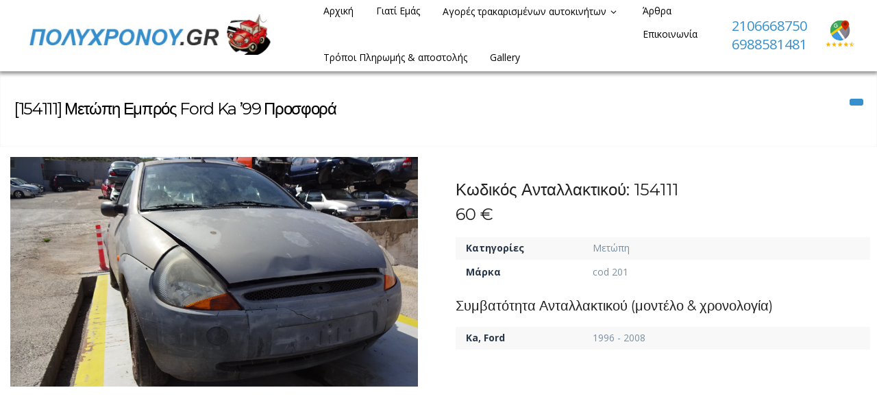

--- FILE ---
content_type: text/html; charset=UTF-8
request_url: https://www.polychronou.gr/archives/listings/%CE%BC%CE%B5%CF%84%CF%8E%CF%80%CE%B7-%CE%B5%CE%BC%CF%80%CF%81%CF%8C%CF%82-ford-ka-99-%CF%80%CF%81%CE%BF%CF%83%CF%86%CE%BF%CF%81%CE%AC
body_size: 19360
content:
<!DOCTYPE html>
<html lang="el">
<head>
<meta charset="UTF-8">
<meta name="viewport" content="width=device-width, initial-scale=1">
<title>Μετώπη Εμπρός Ford Ka &#039;99 Προσφορά - Πώληση μεταχειρισμένων Ανταλλακτικών</title>
<link rel="profile" href="http://gmpg.org/xfn/11">
<link rel="pingback" href="https://www.polychronou.gr/xmlrpc.php">
<meta name="description" content="" />
<meta name='robots' content='index, follow, max-image-preview:large, max-snippet:-1, max-video-preview:-1' />
	<style>img:is([sizes="auto" i], [sizes^="auto," i]) { contain-intrinsic-size: 3000px 1500px }</style>
	        <style type="text/css">
           
                                                        
                </style>
        <script type="text/javascript">
    var mdf_is_search_going =0;
    var mdf_tmp_order = 0;
    var mdf_tmp_orderby = 0;
    //+++
    var lang_one_moment = "Περιμένετε...";
    var mdf_lang_loading = "Loading ...";
    var mdf_lang_cancel = "Cancel";
    var mdf_lang_close = "Close";
    var mdf_lang_apply = "Apply";
    var mdf_tax_loader = '<img class="mdtf-loader-img" src="/wp-content/uploads/2021/09/car-loader.svg" alt="loader" />';
    var mdf_week_first_day =1;
    var mdf_calendar_date_format = "dd-mm-yy";
    var mdf_site_url = "https://www.polychronou.gr";
    var mdf_plugin_url = "https://www.polychronou.gr/wp-content/plugins/meta-data-filter/";
    var mdf_default_order_by = "date";
    var mdf_default_order = "DESC";
    var show_tax_all_childs =0;
    var mdf_current_term_id = 0;

    var mdf_current_tax = "";
    //admin
    var lang_no_ui_sliders = "no ui sliders in selected mdf category";
    var lang_updated = "Updated";
    //+++
    var mdf_slug_cat = "meta_data_filter_cat";

    var mdf_tooltip_theme = "shadow";
    var tooltip_max_width = parseInt(220, 10);
    var ajaxurl = "https://www.polychronou.gr/wp-admin/admin-ajax.php";
    var mdf_front_qtrans_lang = "";
    var mdf_front_wpml_lang = "";
    var mdf_use_chosen_js_w =1;
    var mdf_use_chosen_js_s =1;
    var mdf_use_custom_scroll_bar =1;
        mdf_front_qtrans_lang = "";
    var mdf_current_page_url = "https://www.polychronou.gr/archives/listings/%ce%bc%ce%b5%cf%84%cf%8e%cf%80%ce%b7-%ce%b5%ce%bc%cf%80%cf%81%cf%8c%cf%82-ford-ka-99-%cf%80%cf%81%ce%bf%cf%83%cf%86%ce%bf%cf%81%ce%ac";

    var mdf_sort_order = "DESC";
    var mdf_order_by = "date";
    var mdf_toggle_close_sign = "-";
    var mdf_toggle_open_sign = "+";
    var tab_slideout_icon = "https://www.polychronou.gr/wp-content/plugins/meta-data-filter/images/icon_button_search.png";
    var tab_slideout_icon_w = "146";
    var tab_slideout_icon_h = "131";
    var mdf_use_custom_icheck = 1;
    var icheck_skin = {};
    icheck_skin.skin = "flat";
    icheck_skin.color = "aero";


    var mdtf_overlay_skin = "default";




    function mdf_js_after_ajax_done() {
    }
</script>


	<!-- This site is optimized with the Yoast SEO plugin v26.1.1 - https://yoast.com/wordpress/plugins/seo/ -->
	<link rel="canonical" href="https://www.polychronou.gr/archives/listings/μετώπη-εμπρός-ford-ka-99-προσφορά" />
	<meta property="og:locale" content="el_GR" />
	<meta property="og:type" content="article" />
	<meta property="og:title" content="Μετώπη Εμπρός Ford Ka &#039;99 Προσφορά - Πώληση μεταχειρισμένων Ανταλλακτικών" />
	<meta property="og:url" content="https://www.polychronou.gr/archives/listings/μετώπη-εμπρός-ford-ka-99-προσφορά" />
	<meta property="og:site_name" content="Πώληση μεταχειρισμένων Ανταλλακτικών" />
	<meta property="article:modified_time" content="2024-07-27T05:48:55+00:00" />
	<meta name="twitter:card" content="summary_large_image" />
	<script type="application/ld+json" class="yoast-schema-graph">{"@context":"https://schema.org","@graph":[{"@type":"WebPage","@id":"https://www.polychronou.gr/archives/listings/%ce%bc%ce%b5%cf%84%cf%8e%cf%80%ce%b7-%ce%b5%ce%bc%cf%80%cf%81%cf%8c%cf%82-ford-ka-99-%cf%80%cf%81%ce%bf%cf%83%cf%86%ce%bf%cf%81%ce%ac","url":"https://www.polychronou.gr/archives/listings/%ce%bc%ce%b5%cf%84%cf%8e%cf%80%ce%b7-%ce%b5%ce%bc%cf%80%cf%81%cf%8c%cf%82-ford-ka-99-%cf%80%cf%81%ce%bf%cf%83%cf%86%ce%bf%cf%81%ce%ac","name":"Μετώπη Εμπρός Ford Ka '99 Προσφορά - Πώληση μεταχειρισμένων Ανταλλακτικών","isPartOf":{"@id":"https://www.polychronou.gr/#website"},"datePublished":"2023-05-07T14:12:56+00:00","dateModified":"2024-07-27T05:48:55+00:00","breadcrumb":{"@id":"https://www.polychronou.gr/archives/listings/%ce%bc%ce%b5%cf%84%cf%8e%cf%80%ce%b7-%ce%b5%ce%bc%cf%80%cf%81%cf%8c%cf%82-ford-ka-99-%cf%80%cf%81%ce%bf%cf%83%cf%86%ce%bf%cf%81%ce%ac#breadcrumb"},"inLanguage":"el","potentialAction":[{"@type":"ReadAction","target":["https://www.polychronou.gr/archives/listings/%ce%bc%ce%b5%cf%84%cf%8e%cf%80%ce%b7-%ce%b5%ce%bc%cf%80%cf%81%cf%8c%cf%82-ford-ka-99-%cf%80%cf%81%ce%bf%cf%83%cf%86%ce%bf%cf%81%ce%ac"]}]},{"@type":"BreadcrumbList","@id":"https://www.polychronou.gr/archives/listings/%ce%bc%ce%b5%cf%84%cf%8e%cf%80%ce%b7-%ce%b5%ce%bc%cf%80%cf%81%cf%8c%cf%82-ford-ka-99-%cf%80%cf%81%ce%bf%cf%83%cf%86%ce%bf%cf%81%ce%ac#breadcrumb","itemListElement":[{"@type":"ListItem","position":1,"name":"Home","item":"https://www.polychronou.gr/"},{"@type":"ListItem","position":2,"name":"Μετώπη Εμπρός Ford Ka &#8217;99 Προσφορά"}]},{"@type":"WebSite","@id":"https://www.polychronou.gr/#website","url":"https://www.polychronou.gr/","name":"Πώληση μεταχειρισμένων Ανταλλακτικών","description":"","publisher":{"@id":"https://www.polychronou.gr/#organization"},"potentialAction":[{"@type":"SearchAction","target":{"@type":"EntryPoint","urlTemplate":"https://www.polychronou.gr/?s={search_term_string}"},"query-input":{"@type":"PropertyValueSpecification","valueRequired":true,"valueName":"search_term_string"}}],"inLanguage":"el"},{"@type":"Organization","@id":"https://www.polychronou.gr/#organization","name":"Πώληση μεταχειρισμένων Ανταλλακτικών","url":"https://www.polychronou.gr/","logo":{"@type":"ImageObject","inLanguage":"el","@id":"https://www.polychronou.gr/#/schema/logo/image/","url":"https://www.polychronou.gr/wp-content/uploads/2021/09/polychronou-logo.jpg","contentUrl":"https://www.polychronou.gr/wp-content/uploads/2021/09/polychronou-logo.jpg","width":656,"height":122,"caption":"Πώληση μεταχειρισμένων Ανταλλακτικών"},"image":{"@id":"https://www.polychronou.gr/#/schema/logo/image/"}}]}</script>
	<!-- / Yoast SEO plugin. -->


<link rel='dns-prefetch' href='//maps.google.com' />
<link rel='dns-prefetch' href='//fonts.googleapis.com' />
<link rel="alternate" type="application/rss+xml" title="Ροή RSS &raquo; Πώληση μεταχειρισμένων Ανταλλακτικών" href="https://www.polychronou.gr/feed" />
		<style>
			.lazyload,
			.lazyloading {
				max-width: 100%;
			}
		</style>
		<script type="text/javascript">
/* <![CDATA[ */
window._wpemojiSettings = {"baseUrl":"https:\/\/s.w.org\/images\/core\/emoji\/16.0.1\/72x72\/","ext":".png","svgUrl":"https:\/\/s.w.org\/images\/core\/emoji\/16.0.1\/svg\/","svgExt":".svg","source":{"concatemoji":"https:\/\/www.polychronou.gr\/wp-includes\/js\/wp-emoji-release.min.js?ver=6.8.3"}};
/*! This file is auto-generated */
!function(s,n){var o,i,e;function c(e){try{var t={supportTests:e,timestamp:(new Date).valueOf()};sessionStorage.setItem(o,JSON.stringify(t))}catch(e){}}function p(e,t,n){e.clearRect(0,0,e.canvas.width,e.canvas.height),e.fillText(t,0,0);var t=new Uint32Array(e.getImageData(0,0,e.canvas.width,e.canvas.height).data),a=(e.clearRect(0,0,e.canvas.width,e.canvas.height),e.fillText(n,0,0),new Uint32Array(e.getImageData(0,0,e.canvas.width,e.canvas.height).data));return t.every(function(e,t){return e===a[t]})}function u(e,t){e.clearRect(0,0,e.canvas.width,e.canvas.height),e.fillText(t,0,0);for(var n=e.getImageData(16,16,1,1),a=0;a<n.data.length;a++)if(0!==n.data[a])return!1;return!0}function f(e,t,n,a){switch(t){case"flag":return n(e,"\ud83c\udff3\ufe0f\u200d\u26a7\ufe0f","\ud83c\udff3\ufe0f\u200b\u26a7\ufe0f")?!1:!n(e,"\ud83c\udde8\ud83c\uddf6","\ud83c\udde8\u200b\ud83c\uddf6")&&!n(e,"\ud83c\udff4\udb40\udc67\udb40\udc62\udb40\udc65\udb40\udc6e\udb40\udc67\udb40\udc7f","\ud83c\udff4\u200b\udb40\udc67\u200b\udb40\udc62\u200b\udb40\udc65\u200b\udb40\udc6e\u200b\udb40\udc67\u200b\udb40\udc7f");case"emoji":return!a(e,"\ud83e\udedf")}return!1}function g(e,t,n,a){var r="undefined"!=typeof WorkerGlobalScope&&self instanceof WorkerGlobalScope?new OffscreenCanvas(300,150):s.createElement("canvas"),o=r.getContext("2d",{willReadFrequently:!0}),i=(o.textBaseline="top",o.font="600 32px Arial",{});return e.forEach(function(e){i[e]=t(o,e,n,a)}),i}function t(e){var t=s.createElement("script");t.src=e,t.defer=!0,s.head.appendChild(t)}"undefined"!=typeof Promise&&(o="wpEmojiSettingsSupports",i=["flag","emoji"],n.supports={everything:!0,everythingExceptFlag:!0},e=new Promise(function(e){s.addEventListener("DOMContentLoaded",e,{once:!0})}),new Promise(function(t){var n=function(){try{var e=JSON.parse(sessionStorage.getItem(o));if("object"==typeof e&&"number"==typeof e.timestamp&&(new Date).valueOf()<e.timestamp+604800&&"object"==typeof e.supportTests)return e.supportTests}catch(e){}return null}();if(!n){if("undefined"!=typeof Worker&&"undefined"!=typeof OffscreenCanvas&&"undefined"!=typeof URL&&URL.createObjectURL&&"undefined"!=typeof Blob)try{var e="postMessage("+g.toString()+"("+[JSON.stringify(i),f.toString(),p.toString(),u.toString()].join(",")+"));",a=new Blob([e],{type:"text/javascript"}),r=new Worker(URL.createObjectURL(a),{name:"wpTestEmojiSupports"});return void(r.onmessage=function(e){c(n=e.data),r.terminate(),t(n)})}catch(e){}c(n=g(i,f,p,u))}t(n)}).then(function(e){for(var t in e)n.supports[t]=e[t],n.supports.everything=n.supports.everything&&n.supports[t],"flag"!==t&&(n.supports.everythingExceptFlag=n.supports.everythingExceptFlag&&n.supports[t]);n.supports.everythingExceptFlag=n.supports.everythingExceptFlag&&!n.supports.flag,n.DOMReady=!1,n.readyCallback=function(){n.DOMReady=!0}}).then(function(){return e}).then(function(){var e;n.supports.everything||(n.readyCallback(),(e=n.source||{}).concatemoji?t(e.concatemoji):e.wpemoji&&e.twemoji&&(t(e.twemoji),t(e.wpemoji)))}))}((window,document),window._wpemojiSettings);
/* ]]> */
</script>
<link rel='stylesheet' id='tdp-css' href='https://www.polychronou.gr/wp-content/plugins/tdp-favorite-listings/tdp.css' type='text/css' />
<link rel='stylesheet' id='twb-open-sans-css' href='https://fonts.googleapis.com/css?family=Open+Sans%3A300%2C400%2C500%2C600%2C700%2C800&#038;display=swap&#038;ver=6.8.3' type='text/css' media='all' />
<link rel='stylesheet' id='twbbwg-global-css' href='https://www.polychronou.gr/wp-content/plugins/photo-gallery/booster/assets/css/global.css?ver=1.0.0' type='text/css' media='all' />
<style id='wp-emoji-styles-inline-css' type='text/css'>

	img.wp-smiley, img.emoji {
		display: inline !important;
		border: none !important;
		box-shadow: none !important;
		height: 1em !important;
		width: 1em !important;
		margin: 0 0.07em !important;
		vertical-align: -0.1em !important;
		background: none !important;
		padding: 0 !important;
	}
</style>
<link rel='stylesheet' id='wp-block-library-css' href='https://www.polychronou.gr/wp-includes/css/dist/block-library/style.min.css?ver=6.8.3' type='text/css' media='all' />
<style id='classic-theme-styles-inline-css' type='text/css'>
/*! This file is auto-generated */
.wp-block-button__link{color:#fff;background-color:#32373c;border-radius:9999px;box-shadow:none;text-decoration:none;padding:calc(.667em + 2px) calc(1.333em + 2px);font-size:1.125em}.wp-block-file__button{background:#32373c;color:#fff;text-decoration:none}
</style>
<style id='global-styles-inline-css' type='text/css'>
:root{--wp--preset--aspect-ratio--square: 1;--wp--preset--aspect-ratio--4-3: 4/3;--wp--preset--aspect-ratio--3-4: 3/4;--wp--preset--aspect-ratio--3-2: 3/2;--wp--preset--aspect-ratio--2-3: 2/3;--wp--preset--aspect-ratio--16-9: 16/9;--wp--preset--aspect-ratio--9-16: 9/16;--wp--preset--color--black: #000000;--wp--preset--color--cyan-bluish-gray: #abb8c3;--wp--preset--color--white: #ffffff;--wp--preset--color--pale-pink: #f78da7;--wp--preset--color--vivid-red: #cf2e2e;--wp--preset--color--luminous-vivid-orange: #ff6900;--wp--preset--color--luminous-vivid-amber: #fcb900;--wp--preset--color--light-green-cyan: #7bdcb5;--wp--preset--color--vivid-green-cyan: #00d084;--wp--preset--color--pale-cyan-blue: #8ed1fc;--wp--preset--color--vivid-cyan-blue: #0693e3;--wp--preset--color--vivid-purple: #9b51e0;--wp--preset--gradient--vivid-cyan-blue-to-vivid-purple: linear-gradient(135deg,rgba(6,147,227,1) 0%,rgb(155,81,224) 100%);--wp--preset--gradient--light-green-cyan-to-vivid-green-cyan: linear-gradient(135deg,rgb(122,220,180) 0%,rgb(0,208,130) 100%);--wp--preset--gradient--luminous-vivid-amber-to-luminous-vivid-orange: linear-gradient(135deg,rgba(252,185,0,1) 0%,rgba(255,105,0,1) 100%);--wp--preset--gradient--luminous-vivid-orange-to-vivid-red: linear-gradient(135deg,rgba(255,105,0,1) 0%,rgb(207,46,46) 100%);--wp--preset--gradient--very-light-gray-to-cyan-bluish-gray: linear-gradient(135deg,rgb(238,238,238) 0%,rgb(169,184,195) 100%);--wp--preset--gradient--cool-to-warm-spectrum: linear-gradient(135deg,rgb(74,234,220) 0%,rgb(151,120,209) 20%,rgb(207,42,186) 40%,rgb(238,44,130) 60%,rgb(251,105,98) 80%,rgb(254,248,76) 100%);--wp--preset--gradient--blush-light-purple: linear-gradient(135deg,rgb(255,206,236) 0%,rgb(152,150,240) 100%);--wp--preset--gradient--blush-bordeaux: linear-gradient(135deg,rgb(254,205,165) 0%,rgb(254,45,45) 50%,rgb(107,0,62) 100%);--wp--preset--gradient--luminous-dusk: linear-gradient(135deg,rgb(255,203,112) 0%,rgb(199,81,192) 50%,rgb(65,88,208) 100%);--wp--preset--gradient--pale-ocean: linear-gradient(135deg,rgb(255,245,203) 0%,rgb(182,227,212) 50%,rgb(51,167,181) 100%);--wp--preset--gradient--electric-grass: linear-gradient(135deg,rgb(202,248,128) 0%,rgb(113,206,126) 100%);--wp--preset--gradient--midnight: linear-gradient(135deg,rgb(2,3,129) 0%,rgb(40,116,252) 100%);--wp--preset--font-size--small: 13px;--wp--preset--font-size--medium: 20px;--wp--preset--font-size--large: 36px;--wp--preset--font-size--x-large: 42px;--wp--preset--spacing--20: 0.44rem;--wp--preset--spacing--30: 0.67rem;--wp--preset--spacing--40: 1rem;--wp--preset--spacing--50: 1.5rem;--wp--preset--spacing--60: 2.25rem;--wp--preset--spacing--70: 3.38rem;--wp--preset--spacing--80: 5.06rem;--wp--preset--shadow--natural: 6px 6px 9px rgba(0, 0, 0, 0.2);--wp--preset--shadow--deep: 12px 12px 50px rgba(0, 0, 0, 0.4);--wp--preset--shadow--sharp: 6px 6px 0px rgba(0, 0, 0, 0.2);--wp--preset--shadow--outlined: 6px 6px 0px -3px rgba(255, 255, 255, 1), 6px 6px rgba(0, 0, 0, 1);--wp--preset--shadow--crisp: 6px 6px 0px rgba(0, 0, 0, 1);}:where(.is-layout-flex){gap: 0.5em;}:where(.is-layout-grid){gap: 0.5em;}body .is-layout-flex{display: flex;}.is-layout-flex{flex-wrap: wrap;align-items: center;}.is-layout-flex > :is(*, div){margin: 0;}body .is-layout-grid{display: grid;}.is-layout-grid > :is(*, div){margin: 0;}:where(.wp-block-columns.is-layout-flex){gap: 2em;}:where(.wp-block-columns.is-layout-grid){gap: 2em;}:where(.wp-block-post-template.is-layout-flex){gap: 1.25em;}:where(.wp-block-post-template.is-layout-grid){gap: 1.25em;}.has-black-color{color: var(--wp--preset--color--black) !important;}.has-cyan-bluish-gray-color{color: var(--wp--preset--color--cyan-bluish-gray) !important;}.has-white-color{color: var(--wp--preset--color--white) !important;}.has-pale-pink-color{color: var(--wp--preset--color--pale-pink) !important;}.has-vivid-red-color{color: var(--wp--preset--color--vivid-red) !important;}.has-luminous-vivid-orange-color{color: var(--wp--preset--color--luminous-vivid-orange) !important;}.has-luminous-vivid-amber-color{color: var(--wp--preset--color--luminous-vivid-amber) !important;}.has-light-green-cyan-color{color: var(--wp--preset--color--light-green-cyan) !important;}.has-vivid-green-cyan-color{color: var(--wp--preset--color--vivid-green-cyan) !important;}.has-pale-cyan-blue-color{color: var(--wp--preset--color--pale-cyan-blue) !important;}.has-vivid-cyan-blue-color{color: var(--wp--preset--color--vivid-cyan-blue) !important;}.has-vivid-purple-color{color: var(--wp--preset--color--vivid-purple) !important;}.has-black-background-color{background-color: var(--wp--preset--color--black) !important;}.has-cyan-bluish-gray-background-color{background-color: var(--wp--preset--color--cyan-bluish-gray) !important;}.has-white-background-color{background-color: var(--wp--preset--color--white) !important;}.has-pale-pink-background-color{background-color: var(--wp--preset--color--pale-pink) !important;}.has-vivid-red-background-color{background-color: var(--wp--preset--color--vivid-red) !important;}.has-luminous-vivid-orange-background-color{background-color: var(--wp--preset--color--luminous-vivid-orange) !important;}.has-luminous-vivid-amber-background-color{background-color: var(--wp--preset--color--luminous-vivid-amber) !important;}.has-light-green-cyan-background-color{background-color: var(--wp--preset--color--light-green-cyan) !important;}.has-vivid-green-cyan-background-color{background-color: var(--wp--preset--color--vivid-green-cyan) !important;}.has-pale-cyan-blue-background-color{background-color: var(--wp--preset--color--pale-cyan-blue) !important;}.has-vivid-cyan-blue-background-color{background-color: var(--wp--preset--color--vivid-cyan-blue) !important;}.has-vivid-purple-background-color{background-color: var(--wp--preset--color--vivid-purple) !important;}.has-black-border-color{border-color: var(--wp--preset--color--black) !important;}.has-cyan-bluish-gray-border-color{border-color: var(--wp--preset--color--cyan-bluish-gray) !important;}.has-white-border-color{border-color: var(--wp--preset--color--white) !important;}.has-pale-pink-border-color{border-color: var(--wp--preset--color--pale-pink) !important;}.has-vivid-red-border-color{border-color: var(--wp--preset--color--vivid-red) !important;}.has-luminous-vivid-orange-border-color{border-color: var(--wp--preset--color--luminous-vivid-orange) !important;}.has-luminous-vivid-amber-border-color{border-color: var(--wp--preset--color--luminous-vivid-amber) !important;}.has-light-green-cyan-border-color{border-color: var(--wp--preset--color--light-green-cyan) !important;}.has-vivid-green-cyan-border-color{border-color: var(--wp--preset--color--vivid-green-cyan) !important;}.has-pale-cyan-blue-border-color{border-color: var(--wp--preset--color--pale-cyan-blue) !important;}.has-vivid-cyan-blue-border-color{border-color: var(--wp--preset--color--vivid-cyan-blue) !important;}.has-vivid-purple-border-color{border-color: var(--wp--preset--color--vivid-purple) !important;}.has-vivid-cyan-blue-to-vivid-purple-gradient-background{background: var(--wp--preset--gradient--vivid-cyan-blue-to-vivid-purple) !important;}.has-light-green-cyan-to-vivid-green-cyan-gradient-background{background: var(--wp--preset--gradient--light-green-cyan-to-vivid-green-cyan) !important;}.has-luminous-vivid-amber-to-luminous-vivid-orange-gradient-background{background: var(--wp--preset--gradient--luminous-vivid-amber-to-luminous-vivid-orange) !important;}.has-luminous-vivid-orange-to-vivid-red-gradient-background{background: var(--wp--preset--gradient--luminous-vivid-orange-to-vivid-red) !important;}.has-very-light-gray-to-cyan-bluish-gray-gradient-background{background: var(--wp--preset--gradient--very-light-gray-to-cyan-bluish-gray) !important;}.has-cool-to-warm-spectrum-gradient-background{background: var(--wp--preset--gradient--cool-to-warm-spectrum) !important;}.has-blush-light-purple-gradient-background{background: var(--wp--preset--gradient--blush-light-purple) !important;}.has-blush-bordeaux-gradient-background{background: var(--wp--preset--gradient--blush-bordeaux) !important;}.has-luminous-dusk-gradient-background{background: var(--wp--preset--gradient--luminous-dusk) !important;}.has-pale-ocean-gradient-background{background: var(--wp--preset--gradient--pale-ocean) !important;}.has-electric-grass-gradient-background{background: var(--wp--preset--gradient--electric-grass) !important;}.has-midnight-gradient-background{background: var(--wp--preset--gradient--midnight) !important;}.has-small-font-size{font-size: var(--wp--preset--font-size--small) !important;}.has-medium-font-size{font-size: var(--wp--preset--font-size--medium) !important;}.has-large-font-size{font-size: var(--wp--preset--font-size--large) !important;}.has-x-large-font-size{font-size: var(--wp--preset--font-size--x-large) !important;}
:where(.wp-block-post-template.is-layout-flex){gap: 1.25em;}:where(.wp-block-post-template.is-layout-grid){gap: 1.25em;}
:where(.wp-block-columns.is-layout-flex){gap: 2em;}:where(.wp-block-columns.is-layout-grid){gap: 2em;}
:root :where(.wp-block-pullquote){font-size: 1.5em;line-height: 1.6;}
</style>
<link rel='stylesheet' id='contact-form-7-css' href='https://www.polychronou.gr/wp-content/plugins/contact-form-7/includes/css/styles.css?ver=6.1.2' type='text/css' media='all' />
<link rel='stylesheet' id='bwg_fonts-css' href='https://www.polychronou.gr/wp-content/plugins/photo-gallery/css/bwg-fonts/fonts.css?ver=0.0.1' type='text/css' media='all' />
<link rel='stylesheet' id='sumoselect-css' href='https://www.polychronou.gr/wp-content/plugins/photo-gallery/css/sumoselect.min.css?ver=3.4.6' type='text/css' media='all' />
<link rel='stylesheet' id='mCustomScrollbar-css' href='https://www.polychronou.gr/wp-content/plugins/photo-gallery/css/jquery.mCustomScrollbar.min.css?ver=3.1.5' type='text/css' media='all' />
<link rel='stylesheet' id='bwg_googlefonts-css' href='https://fonts.googleapis.com/css?family=Ubuntu&#038;subset=greek,latin,greek-ext,vietnamese,cyrillic-ext,latin-ext,cyrillic' type='text/css' media='all' />
<link rel='stylesheet' id='bwg_frontend-css' href='https://www.polychronou.gr/wp-content/plugins/photo-gallery/css/styles.min.css?ver=1.8.35' type='text/css' media='all' />
<link rel='stylesheet' id='fep-forms-passmeter-css' href='https://www.polychronou.gr/wp-content/plugins/tdp-profile-edit/passmeter/simplePassMeter.css?ver=0.3' type='text/css' media='all' />
<link rel='stylesheet' id='wp-auto-manager-frontend-css' href='https://www.polychronou.gr/wp-content/plugins/wp-autotrader/assets/css/frontend.css?ver=6.8.3' type='text/css' media='all' />
<link rel='stylesheet' id='wpcf7-redirect-script-frontend-css' href='https://www.polychronou.gr/wp-content/plugins/wpcf7-redirect/build/assets/frontend-script.css?ver=2c532d7e2be36f6af233' type='text/css' media='all' />
<link rel='stylesheet' id='main-style-css' href='https://www.polychronou.gr/wp-content/themes/autodealer/style.css?ver=6.8.3' type='text/css' media='all' />
<style id='main-style-inline-css' type='text/css'>
body, #olsubmit, .widget_tdp_vehicle_search select,input[type="text"], input[type="password"], input[type="date"], input[type="datetime"], input[type="email"], input[type="number"], input[type="search"], input[type="tel"], input[type="time"], input[type="url"] {font-family: 'Open Sans', Helvetica Neue, Helvetica, Arial, sans-serif !important;}h1, h2, h3, h4, h5, h6, #breadcrumb-wrapper, #user-menu-title a, .counter-circle-content, .content-box-percentage, .internal .number, div.tdp-field-name {font-family: 'Montserrat', Helvetica Neue, Helvetica, Arial, sans-serif !important;}
#page-top {background-color:}
</style>
<link rel='stylesheet' id='tdp-fontello-css' href='https://www.polychronou.gr/wp-content/themes/autodealer/css/fontello.css?ver=6.8.3' type='text/css' media='all' />
<link rel='stylesheet' id='tdp-animate-css' href='https://www.polychronou.gr/wp-content/themes/autodealer/css/animate.css?ver=6.8.3' type='text/css' media='all' />
<link rel='stylesheet' id='tdp-flexslider-css' href='https://www.polychronou.gr/wp-content/themes/autodealer/css/flexslider.css?ver=6.8.3' type='text/css' media='all' />
<link rel='stylesheet' id='tdp-popup-css' href='https://www.polychronou.gr/wp-content/themes/autodealer/css/magnific-popup.css?ver=6.8.3' type='text/css' media='all' />
<link rel='stylesheet' id='tdp-shortcodes-css' href='https://www.polychronou.gr/wp-content/themes/autodealer/css/elements.css?ver=6.8.3' type='text/css' media='all' />
<link rel='stylesheet' id='tdp-formsoverride-css' href='https://www.polychronou.gr/wp-content/themes/autodealer/css/square/blue.css?ver=6.8.3' type='text/css' media='all' />
<link rel='stylesheet' id='tdp-responsive-css' href='https://www.polychronou.gr/wp-content/themes/autodealer/css/responsive.css?ver=6.8.3' type='text/css' media='all' />
<link rel='stylesheet' id='tdp-main-font-css' href='https://fonts.googleapis.com/css?family=Open+Sans%3A300italic%2C400italic%2C600italic%2C700italic%2C800italic%2C400%2C300%2C600%2C700%2C800&#038;ver=6.8.3' type='text/css' media='all' />
<link rel='stylesheet' id='tdp-headings-font-css' href='https://fonts.googleapis.com/css?family=Montserrat%3A400%2C700&#038;ver=6.8.3' type='text/css' media='all' />
<link rel='stylesheet' id='wp-pagenavi-css' href='https://www.polychronou.gr/wp-content/plugins/wp-pagenavi/pagenavi-css.css?ver=2.70' type='text/css' media='all' />
<link rel='stylesheet' id='mdtf_pagination-css' href='https://www.polychronou.gr/wp-content/plugins/meta-data-filter/ext/mdtf-pagination/tw-pagination.css?ver=1.0' type='text/css' media='screen' />
<script type="text/javascript" src="https://www.polychronou.gr/wp-content/plugins/jquery-manager/assets/js/jquery-3.5.1.min.js" id="jquery-core-js"></script>
<script type="text/javascript" src="https://www.polychronou.gr/wp-includes/js/jquery/ui/core.min.js?ver=1.13.3" id="jquery-ui-core-js"></script>
<script type="text/javascript" src="https://www.polychronou.gr/wp-content/plugins/meta-data-filter/js/front.js?ver=6.8.3" id="meta_data_filter_widget-js"></script>
<script type="text/javascript" src="https://www.polychronou.gr/wp-content/plugins/photo-gallery/booster/assets/js/circle-progress.js?ver=1.2.2" id="twbbwg-circle-js"></script>
<script type="text/javascript" id="twbbwg-global-js-extra">
/* <![CDATA[ */
var twb = {"nonce":"d7bd5906a3","ajax_url":"https:\/\/www.polychronou.gr\/wp-admin\/admin-ajax.php","plugin_url":"https:\/\/www.polychronou.gr\/wp-content\/plugins\/photo-gallery\/booster","href":"https:\/\/www.polychronou.gr\/wp-admin\/admin.php?page=twbbwg_photo-gallery"};
var twb = {"nonce":"d7bd5906a3","ajax_url":"https:\/\/www.polychronou.gr\/wp-admin\/admin-ajax.php","plugin_url":"https:\/\/www.polychronou.gr\/wp-content\/plugins\/photo-gallery\/booster","href":"https:\/\/www.polychronou.gr\/wp-admin\/admin.php?page=twbbwg_photo-gallery"};
/* ]]> */
</script>
<script type="text/javascript" src="https://www.polychronou.gr/wp-content/plugins/photo-gallery/booster/assets/js/global.js?ver=1.0.0" id="twbbwg-global-js"></script>
<script type="text/javascript" src="https://www.polychronou.gr/wp-content/plugins/jquery-manager/assets/js/jquery-migrate-1.4.1.min.js" id="jquery-migrate-js"></script>
<script type="text/javascript" src="https://www.polychronou.gr/wp-content/plugins/photo-gallery/js/jquery.sumoselect.min.js?ver=3.4.6" id="sumoselect-js"></script>
<script type="text/javascript" src="https://www.polychronou.gr/wp-content/plugins/photo-gallery/js/tocca.min.js?ver=2.0.9" id="bwg_mobile-js"></script>
<script type="text/javascript" src="https://www.polychronou.gr/wp-content/plugins/photo-gallery/js/jquery.mCustomScrollbar.concat.min.js?ver=3.1.5" id="mCustomScrollbar-js"></script>
<script type="text/javascript" src="https://www.polychronou.gr/wp-content/plugins/photo-gallery/js/jquery.fullscreen.min.js?ver=0.6.0" id="jquery-fullscreen-js"></script>
<script type="text/javascript" id="bwg_frontend-js-extra">
/* <![CDATA[ */
var bwg_objectsL10n = {"bwg_field_required":"field is required.","bwg_mail_validation":"This is not a valid email address.","bwg_search_result":"There are no images matching your search.","bwg_select_tag":"Select Tag","bwg_order_by":"Order By","bwg_search":"Search","bwg_show_ecommerce":"Show Ecommerce","bwg_hide_ecommerce":"Hide Ecommerce","bwg_show_comments":"Show Comments","bwg_hide_comments":"Hide Comments","bwg_restore":"Restore","bwg_maximize":"Maximize","bwg_fullscreen":"Fullscreen","bwg_exit_fullscreen":"Exit Fullscreen","bwg_search_tag":"SEARCH...","bwg_tag_no_match":"No tags found","bwg_all_tags_selected":"All tags selected","bwg_tags_selected":"tags selected","play":"Play","pause":"Pause","is_pro":"","bwg_play":"Play","bwg_pause":"Pause","bwg_hide_info":"Hide info","bwg_show_info":"Show info","bwg_hide_rating":"Hide rating","bwg_show_rating":"Show rating","ok":"Ok","cancel":"Cancel","select_all":"Select all","lazy_load":"0","lazy_loader":"https:\/\/www.polychronou.gr\/wp-content\/plugins\/photo-gallery\/images\/ajax_loader.png","front_ajax":"0","bwg_tag_see_all":"see all tags","bwg_tag_see_less":"see less tags"};
/* ]]> */
</script>
<script type="text/javascript" src="https://www.polychronou.gr/wp-content/plugins/photo-gallery/js/scripts.min.js?ver=1.8.35" id="bwg_frontend-js"></script>
<script type="text/javascript" id="stafflist-script-js-extra">
/* <![CDATA[ */
var stafflistpaths = {"ajaxurl":"https:\/\/www.polychronou.gr\/wp-admin\/admin-ajax.php","pagelabel":"Page","results":"Results"};
/* ]]> */
</script>
<script type="text/javascript" src="https://www.polychronou.gr/wp-content/plugins/stafflist/stafflist.js?ver=1" id="stafflist-script-js"></script>
<script type="text/javascript" src="https://www.polychronou.gr/wp-content/plugins/stafflist/lib/tippyjs/popper.min.js?ver=2.5.4" id="popper-script-js"></script>
<script type="text/javascript" src="https://www.polychronou.gr/wp-content/plugins/stafflist/lib/tippyjs/tippy.min.js?ver=6.2.7" id="tippy-script-js"></script>
<script type="text/javascript" src="https://www.polychronou.gr/wp-content/themes/autodealer/js/modernizr-2.6.2.min.js?ver=6.8.3" id="modernizr-js"></script>
<script type="text/javascript" src="http://maps.google.com/maps/api/js?sensor=true&amp;ver=6.8.3" id="google-src-js"></script>
<script type="text/javascript" src="https://www.polychronou.gr/wp-content/themes/autodealer/js/gmap3.min.js?ver=6.8.3" id="gmap3-js"></script>
<link rel="https://api.w.org/" href="https://www.polychronou.gr/wp-json/" /><link rel="alternate" title="JSON" type="application/json" href="https://www.polychronou.gr/wp-json/wp/v2/listings/154111" /><link rel='shortlink' href='https://www.polychronou.gr/?p=154111' />
<link rel="alternate" title="oEmbed (JSON)" type="application/json+oembed" href="https://www.polychronou.gr/wp-json/oembed/1.0/embed?url=https%3A%2F%2Fwww.polychronou.gr%2Farchives%2Flistings%2F%25ce%25bc%25ce%25b5%25cf%2584%25cf%258e%25cf%2580%25ce%25b7-%25ce%25b5%25ce%25bc%25cf%2580%25cf%2581%25cf%258c%25cf%2582-ford-ka-99-%25cf%2580%25cf%2581%25ce%25bf%25cf%2583%25cf%2586%25ce%25bf%25cf%2581%25ce%25ac" />
<link rel="alternate" title="oEmbed (XML)" type="text/xml+oembed" href="https://www.polychronou.gr/wp-json/oembed/1.0/embed?url=https%3A%2F%2Fwww.polychronou.gr%2Farchives%2Flistings%2F%25ce%25bc%25ce%25b5%25cf%2584%25cf%258e%25cf%2580%25ce%25b7-%25ce%25b5%25ce%25bc%25cf%2580%25cf%2581%25cf%258c%25cf%2582-ford-ka-99-%25cf%2580%25cf%2581%25ce%25bf%25cf%2583%25cf%2586%25ce%25bf%25cf%2581%25ce%25ac&#038;format=xml" />
<!-- analytics-code google analytics tracking code --><script>
	(function(i,s,o,g,r,a,m){i['GoogleAnalyticsObject']=r;i[r]=i[r]||function(){
			(i[r].q=i[r].q||[]).push(arguments)},i[r].l=1*new Date();a=s.createElement(o),
		m=s.getElementsByTagName(o)[0];a.async=1;a.src=g;m.parentNode.insertBefore(a,m)
	})(window,document,'script','//www.google-analytics.com/analytics.js','ga');

	ga('create', 'UA-102663532-1', 'auto');
	ga('send', 'pageview');

</script><!--  --><!-- start Simple Custom CSS and JS -->
<script type="text/javascript">
jQuery(document).ready(function( $ ){
  
  $(document).on("click", "#hero-form-search", function (e) {
        $("body").addClass("hero-form-search-search");
        $("body").removeClass("hero-form-search-code");
        $("body").removeClass("hero-form-search-car");
      	$("#hero-form-car").removeClass("active");
      	$("#hero-form-code").removeClass("active");
      	$("#hero-form-search").addClass("active");
      });
  
    $(document).on("click", "#hero-form-code", function (e) {
        $("body").removeClass("hero-form-search-search");
        $("body").addClass("hero-form-search-code");
        $("body").removeClass("hero-form-search-car");
      	$("#hero-form-car").removeClass("active");
      	$("#hero-form-search").removeClass("active");
      	$("#hero-form-code").addClass("active");
      });
  
  $(document).on("click", "#hero-form-car", function (e) {
         $("body").removeClass("hero-form-search-search");
        $("body").removeClass("hero-form-search-code");
        $("body").addClass("hero-form-search-car");
      	$("#hero-form-car").addClass("active");
      	$("#hero-form-code").removeClass("active");
      	$("#hero-form-search").removeClass("active");
    });
});</script>
<!-- end Simple Custom CSS and JS -->
<script>
  window.dataLayer = window.dataLayer ||[];
  function gtag(){dataLayer.push(arguments);}
  gtag('consent','default',{
    'ad_storage':'denied',
    'analytics_storage':'denied',
    'ad_user_data':'denied',
    'ad_personalization':'denied',
    'personalization_storage:'denied',
    'functionality_storage:'granted',
    'security_storage:'granted',
    'wait_for_update': 500
  });
  gtag("set", "ads_data_redaction", true);
</script>

<!-- Google tag (gtag.js) -->
<script async src="https://www.googletagmanager.com/gtag/js?id=AW-405753741"></script>
<script>
  window.dataLayer = window.dataLayer || [];
  function gtag(){dataLayer.push(arguments);}
  gtag('js', new Date());

  gtag('config', 'AW-405753741');
</script>

<script src="https://cmp.osano.com/16BalkUNU7DKd13l6/024b4888-e4b0-4614-90f5-68d7cbae6b36/osano.js"></script><meta name="ti-site-data" content="[base64]" />		<script>
			document.documentElement.className = document.documentElement.className.replace('no-js', 'js');
		</script>
				<style>
			.no-js img.lazyload {
				display: none;
			}

			figure.wp-block-image img.lazyloading {
				min-width: 150px;
			}

			.lazyload,
			.lazyloading {
				--smush-placeholder-width: 100px;
				--smush-placeholder-aspect-ratio: 1/1;
				width: var(--smush-image-width, var(--smush-placeholder-width)) !important;
				aspect-ratio: var(--smush-image-aspect-ratio, var(--smush-placeholder-aspect-ratio)) !important;
			}

						.lazyload, .lazyloading {
				opacity: 0;
			}

			.lazyloaded {
				opacity: 1;
				transition: opacity 400ms;
				transition-delay: 0ms;
			}

					</style>
		    
    
        <script type="text/javascript">

            jQuery("#user-menu").hide();

            
            var theme_is_rtl = 'no';

            
            var tdp_submission_error_message = 'Αυτό το πεδίο είναι υποχρεωτικό.';

            var tdp_submission_form_complete_validation = 'Έχετε χάσει κάποια πεδία. Παρακαλώ ελέγξτε ότι κάθε απαιτούμενο πεδίο έχει γεμίσει.';

        </script>
        
        <!--[if gt IE 6]>
        <link rel='stylesheet' id='ie-css'  href='https://www.polychronou.gr/wp-content/themes/autodealer/css/ie.css' type='text/css' media='all' />
        <![endif]-->

    
<meta name="generator" content="Elementor 3.32.4; features: additional_custom_breakpoints; settings: css_print_method-external, google_font-enabled, font_display-auto">
			<style>
				.e-con.e-parent:nth-of-type(n+4):not(.e-lazyloaded):not(.e-no-lazyload),
				.e-con.e-parent:nth-of-type(n+4):not(.e-lazyloaded):not(.e-no-lazyload) * {
					background-image: none !important;
				}
				@media screen and (max-height: 1024px) {
					.e-con.e-parent:nth-of-type(n+3):not(.e-lazyloaded):not(.e-no-lazyload),
					.e-con.e-parent:nth-of-type(n+3):not(.e-lazyloaded):not(.e-no-lazyload) * {
						background-image: none !important;
					}
				}
				@media screen and (max-height: 640px) {
					.e-con.e-parent:nth-of-type(n+2):not(.e-lazyloaded):not(.e-no-lazyload),
					.e-con.e-parent:nth-of-type(n+2):not(.e-lazyloaded):not(.e-no-lazyload) * {
						background-image: none !important;
					}
				}
			</style>
			<link rel="icon" href="https://www.polychronou.gr/wp-content/uploads/2021/11/cropped-logo-square-32x32.jpg" sizes="32x32" />
<link rel="icon" href="https://www.polychronou.gr/wp-content/uploads/2021/11/cropped-logo-square-192x192.jpg" sizes="192x192" />
<link rel="apple-touch-icon" href="https://www.polychronou.gr/wp-content/uploads/2021/11/cropped-logo-square-180x180.jpg" />
<meta name="msapplication-TileImage" content="https://www.polychronou.gr/wp-content/uploads/2021/11/cropped-logo-square-270x270.jpg" />
		<style type="text/css" id="wp-custom-css">
			.mean-container a.meanmenu-reveal span span {
    position: relative;
    top: 6px;
}

p {
	font-size: 16px;
}

.hero-mobile img {
	margin-top: -34px;
}

@media (min-width: 1260px) {
	.wrapper {
		width: 1230px;
	}
}

.mdf_shortcode_container.mdf_shortcode_skin_col1_1 .mdf_input_container_taxonomies .mdf_input_container {
	margin-right: 80px;
}
.mdf_shortcode_skin_col1_1 .mdf_shortcode_submit_button input {
	padding:5px;
}

#page-top, #page-wrapper, #page-content {
	width: 100%;
	margin: 0;
}

header {
	position: relative!important;
	background-color: white!important;
	background-image: none!important;
	min-height: 60px!important;
}

.header-phones-list {
	list-style:none;padding:0;margin:0;font-size: 20px;
	margin: 0 20px;
}

.header-phones-list a, .header-phones-list a:focus, .header-phones-list a:active, .header-phones-list a:hover {
	color: #3690CD!important;
	text-decoration: none;
}

#logo-container {
	padding: 20px 0;
}

header li a {
	color: black!important;
	font-weight: normal!important;
}

header li.current-menu-item a {
	color: #6EC1E4!important;
}

#navigation-wrapper {
	display: flex;
	align-items: center;
	justify-content: flex-end;
	padding: 0;
}

.sf-menu {
	float: none!important;
}

body.home h1 {
	margin-top: 20px;
}

body #page-top {
	display: none;
}

body.listings-template-default .flexslider {
	border: 0!important;
}

#vehicle-overview {
	margin-top: 40px;
}

body.listings-template-default #header-left-content h1 {
	color: black;
	
}

#header-left-content h1 {
	font-size: 24px!important;	
}

body.listings-template-default #page-top.title_only div.wrapper {
	padding: 40px 0 0!important;
}

#breadcrumb-wrapper {
	margin: 0;
	display: flex;
    flex-direction: row;
    align-items: center;
    justify-content: flex-start;
    flex-wrap: wrap;
	background-color: #3690CD;
}
#breadcrumb-wrapper {
	font-size: 14px;
}
#breadcrumb-wrapper a {
	color: #e8e8e8;
/* 	color: black; */
/* 	background-color: white; */
}

#breadcrumb-wrapper > span {
	padding: 4px 6px;
/* 	margin: 2px 6px; */
/* 	background-color: white; */
/* 	color: black; */
/* 	border-radius: 4px; */
/* 	border: 2px solid #666; */
/* 	background-color: #ffffc0!important; */
}

body.listings-template-default #page-top, body.archive #page-top {
	display: block;
}

body.archive .single-desc {
	margin: 18px 0;
}

body.listings-template-default #page-top {
	background-color: white;
}

body.listings-template-default #page-top.title_only div.wrapper {
	width: calc(100% - 40px);
}

body.listings-template-default #page-wrapper {
	overflow: hidden;
} 

body.listings-template-default #page-content {
	padding: 10px;
	box-sizing: border-box;
} 

body.listings-template-default  .Fullwidth [
	padding: 0 20px!important;
]

button {
	background-image: none!important;
}

.main-navigation a {
	color: black!important;
}

.hero-form {
	position: relative;
	background-color: #eff0f2;
}

.hero-form-inner {
	width: 100%;
	height: 100%;
	padding: 30px 10px 40px;
	position: relative;
	z-index: 10;
	box-shadow: rgba(100, 100, 111, 1) -4px 7px 29px 0px;
}

.hero-form h2 {
	font-weight: bold;
	font-size: 32px!important;
}

.hero-form h3 {
font-weight: bold;
	margin-bottom: 20px;
}

.hero-form h2, .hero-form h3 {
	display: block;
	width: 100%;
}

.hero-form .mdf_shortcode_skin_col1_1 .mdf_shortcode_submit_button {
	width: calc(100% - 20px)!important;
    border-radius: 0!important;
	border-radius: 0!important;
    margin: 20px 0 0 10px;
    padding-top: 20px;
	position: relative;
}

.hero-form .mdf_shortcode_skin_col1_1 .mdf_shortcode_submit_button::after {
	content: " ";
	display: block;
	position: absolute;
	z-index: 1;
	left: 20px;
	top: -10px;
	background-color: #e6e6e6;
	height: 1px;
	width: calc(100% - 40px);
}

.hero-form-heading {
	color: #3490ca!important;
	display: block;
	text-align: center;
	margin-bottom: 4px!important;
}

.hero-form-subheading {
	color: black;
	display: block;
	text-align: center;
	font-size: 20px!important;
}

.mdf_shortcode_skin_col1_1 .chosen-container {
	margin-right: 0!important;
	margin-bottom: 8px;
}

.hero-form .mdf_shortcode_container {
	background: white!important;
	margin: 0 20px!important;
	padding-bottom: 26px;
	border: 0!important;
	box-shadow: none!important;
}

.hero-form .mdf_shortcode_skin_col1_1 .mdf_shortcode_submit_button input {
	width: 100%!important;
	border-radius: 0!important;
	margin: 0;
	text-shadow: none!important;
}

.hero-form .mdf_shortcode_skin_col1_1 .mdf_shortcode_submit_button input, .car-listings button, .hero-form-search button {
	background-color: #2b2b2b;
	color: white;
	background-image: none!important;
	height: 52px;
}

.mdf_input_container_taxonomies {
	display: flex;
	flex-direction: column;
}

.mdf_input_container .chosen-container {
	width: 100%!important;	
}

.mdf_input_container .chosen-single {
	height: 42px!important;
	line-height: 42px!important;
	border: 0!important;
	border-radius: 0!important;
	background: none!important;
	box-shadow: none!important;
}


.mdf_input_container .chosen-single span {
	display: block!important;
	width: 100%!important;
}

@media (min-width: 400px) {
	.mdf_input_container .chosen-single span::after {
	font-family: 'Font Awesome 5 Free';
	content: "\f138";
	color: inherit;
	font-style: normal;
	margin-left: 10px;
	position: absolute;
	right: 30px;
	top: 0;
}
}

.mdf_input_container_taxonomies .chosen-single, select.mdf_taxonomy {
	background-color: #3490ca!important;
	color: white!important;
	font-style: italic;
	padding-left: 40px!important;
}

.active-result.highlighted {
	background-image: unset!important;
	background-color: #5ea4d3!important;
}

.chosen-container-single .chosen-single b {
	display: none!important;
	background-position: 0 10px!important;
	transform: scale(1.5);
}

.chosen-container .chosen-results {
	padding-top: 10px!important;
}

.hero-form  .mdf_shortcode_skin_col1_1 .mdf_input_container_taxonomies div.mdf_input_container {
	width: 100%!important;
	margin: 0 0 8px!important;
	float: none!important;
}

.mdf_shortcode_skin_col1_1 select {
	width: 100%!important;
	font-family: inherit;
	font-size: 13px;
	color: black;
    height: 42px;
    line-height: 42px;
    padding: 4px;
	background-color: transparent;
	-webkit-appearance: none;
    -moz-appearance: none;
    text-indent: 1px;
    text-overflow: '';
}

.mdtf-loader-img {
	width: 60px;
	height: auto;
	animation: car-ride 2s  ease-in forwards infinite;
}

#login-box {
	display: none;
}

.hero-form-tab-btn {
	width: 110px;
	background-image: none!important;
	height: 50px;
	background-color: #eff0f2!important;
	outline: none!important;
	border: 0!important;
	color: black;
	border-radius: 0;
	border-top-left-radius: 4px;
	border-bottom-left-radius: 4px;
	position: absolute;
	left: 0;
	top: 130px;
	transform: translate(-100%, 0);
	font-size: 32px;
	z-index: 0;
}

body.home .car-listings {
	display: none;
	position: absolute;
	z-index: 1000;
	top: 120px;
	left: 30px;
	background: white;
	padding: 24px 30px 34px;
	width: calc(100% - 60px);
}

.car-listings button {
	margin-top: 10px;
}

body .car-listings h3 {
	font-size: 16px!important;
	text-align:left;
}

body .car-listings button {
	border-radius: 0!important;
	margin-top: 20px;
	position: relative;
}

body .car-listings button:after, body .hero-form-search button:after {
	font-family: 'Font Awesome 5 Free';
	content: "\f002";
	margin-left: 16px;
	position: relative;
	top: 1px;
}

body.home.hero-form-search-code .car-listings {
	display: block;
}

body.home.hero-form-search-code .hero-form-mdf-heading {
	display: none!important;
}

body.home.hero-form-search-car  .hero-form-search {
	display: none!important;
}

body.home.hero-form-search-code .hero-form-search {
	display: none!important;
}

.hero-form-search {
	background-color: white;
	padding: 20px;
	margin: 0 20px;
}

.hero-form-search #searchform {
	width: 100%;
}
.hero-form-search-title {
	font-weight: 400!important;
	font-size: 16px;
	display: block;
	margin: 0!important;
	text-align: center;
}

.hero-form-search .search-field-wrapper {
	width: 100%;
	display: block;
	margin-top: -12px;
}
.hero-form-search .search-field {
	width: 100%;
}

.hero-form-search input {
	height: 40px;
/* 	border: 1px solid #e6e6e6; */
/* 	border-radius: 0; */
/* 	box-shadow: none; */
}

.hero-form-search button {
	position: relative;
	top: initial;
	right: initial;
}

body.home .hero-form-mdf-heading {
	display: none!important;
}

body.home.hero-form-search-car .hero-form-mdf-heading {
	display: block!important;
}

body.home:not(.hero-form-search-car)  .hero-form .mdf_shortcode_container {
	display: none!important;
}

.payment-options-list ul ul li {
	list-style-type: none!important;
}

.payment-options-list ul ul {
	margin-bottom: 24px;
}

body.home.hero-form-search-code  .hero-form .mdf_shortcode_container {
	display: block!important;
}

body.home.hero-form-search-code  .hero-form .mdf_shortcode_container, body.home.hero-form-search-search  .hero-form .mdf_shortcode_container {
	z-index: -10;
	visibility: hidden;
	pointer-events: none;
}

button.hero-form-tab-btn:hover, button.hero-form-tab-btn:focus, button.hero-form-tab-btn:active {
	background-color: #eff0f2!important;
	color: #3490ca!important;
}

.hero-form-tab-btn.active, .hero-form-tab-btn:hover {
	z-index: 100;
	color: #3490ca!important;
}

.hero-form-mdf-heading {
	width: calc(100% - 40px)!important;
	display: block!important;
	margin: 0 0 0 20px!important;
	padding: 20px 4px 2px!important;
	text-align: center;
	background-color: white;
}

.single-vehicle-view ul {
	width: 80px;
	margin: 0 auto;
	border: 1px solid #6EC1E4;
}


.single-vehicle-view .grid-details + a {
	background-color: #2b2b2b!important;
	background-image: none!important;
	color: white!important;
	text-shadow: none;
	height: 32px;
	line-height: 32px;
	margin-left: auto;
	margin-right: auto;
	display: block;
}

body.archive #page-content .inner-wrapper {
	padding: 80px 15px;
}

#hero-form-car  {
	top: 192px;
}

#hero-form-code {
	top: 254px;
}

.gmaps-store-link {
	margin: 14px 4px;
/* 	display: none; */
}

body.blog #page-content {
	margin-top: 80px;
}

body.log #sidebar {
	display: none;
}

@media (max-width: 1066px) {
	.hero-form {
		max-width: 400px;
		margin: 0 auto;
	}
	
	.hero-form-tab-btn {
		font-size: 22px;
		width: 64px;
	}
	body.home .car-listings {
		width: 340px;
		left: 50%;
		margin-left: -170px;
	}
	
}

@media (max-width: 540px) {
	body.home .car-listings {
		width: calc(100% - 40px)!important;
	left: 20px!important;
	margin-left: 0!important;
	}
	
	#logo-container img {
		width: 180px;
	}
	body.home h1 {
		font-size: 26px!important;
	}
	
	#hero-form-search, #hero-form-car, #hero-form-code {
	background-color: white!important;
	border-top-right-radius: 4px!important;
	border-bottom-left-radius: 0!important;
}
	
	.hero-form-search {
		margin-top: 68px;
	}
	
	.car-listings {
		top: 192px!important;	
	}

.hero-form-tab-btn {
	z-index: 200;
	top: 100px!important;
	box-shadow: inset 0px -2px 5px #c1c1c1;
}

.hero-form-tab-btn.active {
	box-shadow: none;
}


	#hero-form-search {
		left: 94px;
	}
	
#hero-form-car {
	left: 164px;
}

#hero-form-code {
	left: 234px;
}

.hero-form-mdf-heading {
	margin-top: 68px!important;
}
}
@media (min-width: 400px) {
	.car-listings {
	top: 124px!important;
}
}

body.home .car-listings input, body.home .car-listings button, body.home .hero-form-search button {
	width: 100%!important;
}

/* search */
.wp-pagenavi {
	min-height: 50px;
}

.wp-pagenavi a {
	display: inline-block
}

body.search h1 {
	font-size: 22px;
}

#searchform {
	display: inline-block;
	width: 160px;
}

.search-field-wrapper {
	position: relative;
	display: inline-flex;
}

.search-field {
	width: 100%;
	height: 22px;
    padding: 4px 8px;
    border: 1px solid #e6e6e6;
    border-radius: 0;
    box-shadow: none;
    font-size: 18px;
    line-height: 22px;
}

.search-field-btn {
	position: absolute;
	right: 2px;
	top: 2px;
	height: 30px;
	top: 50%;
	transform: translateY(-50%);
	border: 0;
	color: black;
	box-shadow: none;
	background: none!important;
	background-color: transparent!important;
}

.search-field-btn:hover {
	
	border: 0;
	color: black;
	box-shadow: none;
	background: none!important;
	background-color: transparent!important;
}

.search #sidebar {
	display: none;
}

.search-heading {
	display: block;
	width: 100%;
	margin: 20px 15px;
	text-align: center;
}

.top-footer {
	width: 100%!important;
}

/* no results */
.no-results.not-found {
	margin: 80px 0;
	padding: 10px 15px;
}

.no-results.not-found .search-submit {
	margin-top: 10px
}

#wpforms-form-120238 button {
	  background-color: #2b2b2b;
    color: white;
    background-image: none!important;
	border: 0!important;
    height: 52px;
}

#wpforms-form-120238 .wpforms-field-medium {
	width: 100%!important;
	max-width: 700px!important;
}

#aitisi-aposirsis input {
	width: 100%;
	max-width: 500px;
}

#aitisi-aposirsis input[type="submit"] {
	color: white!important;
	margin-top: 16px;
	background-color: #2b2b2b!important;
	border: 0!important;
	background-image: none!important;
	height: 52px;
	text-shadow: none!important;align-content
	font-weight: bold!important;
}


/*Blog*/
body.single-post #page-top, body.blog #page-top {
	display: block!important;
}

body.single-post #header-left-content h1, body.blog #header-left-content h1 {
	font-size: 32px!important;
}

body.single-post #post-data, body.blog #post-data {
	margin-top: 36px;
}

body.single-post .post-img, 
body.blog .post-img  {
/* 	display: none; */
	width: 400px;
	margin: 0 auto;
}

body.single-post #page-wrapper, 
body.blog #page-wrapper {
	display: flex;
}

body.single-post #author-info, body.blog #author-info {
	display: none;
}

body.single-post #page-content article, body.blog #page-content article {
	border: none;
}

body.single-post .sharebox .barhead, body.blog .sharebox .barhead {
	margin-left: 15px;
}

body.single-post .sharebox, body.blog .sharebox {
	border: 1px solid #efefef;
	margin-left: 15px
}

body.single-post h1, body.blog h1 {
	margin-top: 20px;
	margin-bottom: 16px;
}
body.single-post h2, body.blog h2 {
	margin-top: 16px;
	margin-bottom: 12px;
}

body.single-post #sidebar, body.blog #sidebar {
	margin-top: 40px;
	padding-left: 30px;
	padding-right: 10px;
}

body.single-post #post-content .meta-wrapper, body.blog #post-content .meta-wrapper {
	display: none;
}

@media (max-width: 332px) {
	.hero-form-tab-btn {
		top: 122px!important;
	}
}


@media (max-width: 767px) {
	.home .hero {
		background-image: none!important;
	}

	body.single-post #post-content, 	body.blog #post-content {
		margin-left: 15px!important;
		margin-right: 15px!important;
	}
	
	body.single-post #page-wrapper, body.blog #page-wrapper {
		display: block;
	}
	
	body.single-post .sharebox, body.blog .sharebox {
		margin: 0;
	}
}

@media (min-width: 768px) {
	.hide-desktop {
		display: none!important;
	}
	
	.hero-heading h1 {
	}
}

@keyframes car-ride {
	0% {
		transform: translate3d(0,0, 0);
	}
	25% {
		transform: translate3d(15px,0, 0);
	}
	50% {
		transform: translate3d(12px,0, 0);
	}
	75% {
		transform: translate3d(20px,0, 0);
	}
	100% {
		transform: translate3d(0,0, 0);
	}
}		</style>
		</head>

<body class="wp-singular listings-template-default single single-listings postid-154111 wp-custom-logo wp-theme-autodealer  chrome elementor-default elementor-kit-7">

<div id="theme-wrapper">

	
	
	<header>

		<section class="wrapper">

			<div id="mobile-menu">
				<nav>
					<div class="menu-primary-menu-container"><ul id="menu-primary-menu" class="mobile-menu"><li id="menu-item-254" class="menu-item menu-item-type-post_type menu-item-object-page menu-item-home menu-item-254"><a href="https://www.polychronou.gr/">Αρχική</a></li>
<li id="menu-item-121186" class="menu-item menu-item-type-post_type menu-item-object-page menu-item-121186"><a href="https://www.polychronou.gr/%ce%b3%ce%b9%ce%b1%cf%84%ce%af-%ce%b5%ce%bc%ce%ac%cf%82">Γιατί Εμάς</a></li>
<li id="menu-item-120447" class="menu-item menu-item-type-post_type menu-item-object-page menu-item-has-children menu-item-120447"><a href="https://www.polychronou.gr/%ce%b1%cf%80%cf%8c%cf%83%cf%85%cf%81%cf%83%ce%b7-%ce%b1%cf%85%cf%84%ce%bf%ce%ba%ce%b9%ce%bd%ce%ae%cf%84%ce%bf%cf%85">Αγορές τρακαρισμένων αυτοκινήτων</a>
<ul class="sub-menu">
	<li id="menu-item-207131" class="menu-item menu-item-type-post_type menu-item-object-page menu-item-207131"><a href="https://www.polychronou.gr/agora-paliou-autokinhtou">Αγορά Παλιού Αυτοκινήτου</a></li>
	<li id="menu-item-207132" class="menu-item menu-item-type-post_type menu-item-object-page menu-item-207132"><a href="https://www.polychronou.gr/agora-premium-oxhmatwn">Αγορά Premium Οχημάτων</a></li>
</ul>
</li>
<li id="menu-item-206519" class="menu-item menu-item-type-post_type menu-item-object-page menu-item-206519"><a href="https://www.polychronou.gr/arthra">Άρθρα</a></li>
<li id="menu-item-253" class="menu-item menu-item-type-post_type menu-item-object-page menu-item-253"><a href="https://www.polychronou.gr/contacts">Επικοινωνία</a></li>
<li id="menu-item-120446" class="menu-item menu-item-type-post_type menu-item-object-page menu-item-120446"><a href="https://www.polychronou.gr/%cf%84%cf%81%cf%8c%cf%80%ce%bf%ce%b9-%cf%80%ce%bb%ce%b7%cf%81%cf%89%ce%bc%ce%ae%cf%82-%ce%b1%cf%80%ce%bf%cf%83%cf%84%ce%bf%ce%bb%ce%ae%cf%82">Τρόποι Πληρωμής &#038; αποστολής</a></li>
<li id="menu-item-113460" class="menu-item menu-item-type-post_type menu-item-object-page menu-item-113460"><a href="https://www.polychronou.gr/gallery">Gallery</a></li>
</ul></div>				</nav>
			</div>
			
			<div id="logo-container" class="one_third">

				<a href='https://www.polychronou.gr/'><img src=https://www.polychronou.gr/wp-content/uploads/2021/11/polychronou-logo-w-car-round.jpg alt='' /></a>
			</div>

			<div id="navigation-wrapper" class="two_third last">
				
				<div class="menu-primary-menu-container"><ul id="menu-primary-menu-1" class="sf-menu"><li class="menu-item menu-item-type-post_type menu-item-object-page menu-item-home menu-item-254"><a href="https://www.polychronou.gr/">Αρχική</a></li>
<li class="menu-item menu-item-type-post_type menu-item-object-page menu-item-121186"><a href="https://www.polychronou.gr/%ce%b3%ce%b9%ce%b1%cf%84%ce%af-%ce%b5%ce%bc%ce%ac%cf%82">Γιατί Εμάς</a></li>
<li class="menu-item menu-item-type-post_type menu-item-object-page menu-item-has-children menu-item-120447"><a href="https://www.polychronou.gr/%ce%b1%cf%80%cf%8c%cf%83%cf%85%cf%81%cf%83%ce%b7-%ce%b1%cf%85%cf%84%ce%bf%ce%ba%ce%b9%ce%bd%ce%ae%cf%84%ce%bf%cf%85">Αγορές τρακαρισμένων αυτοκινήτων</a>
<ul class="sub-menu">
	<li class="menu-item menu-item-type-post_type menu-item-object-page menu-item-207131"><a href="https://www.polychronou.gr/agora-paliou-autokinhtou">Αγορά Παλιού Αυτοκινήτου</a></li>
	<li class="menu-item menu-item-type-post_type menu-item-object-page menu-item-207132"><a href="https://www.polychronou.gr/agora-premium-oxhmatwn">Αγορά Premium Οχημάτων</a></li>
</ul>
</li>
<li class="menu-item menu-item-type-post_type menu-item-object-page menu-item-206519"><a href="https://www.polychronou.gr/arthra">Άρθρα</a></li>
<li class="menu-item menu-item-type-post_type menu-item-object-page menu-item-253"><a href="https://www.polychronou.gr/contacts">Επικοινωνία</a></li>
<li class="menu-item menu-item-type-post_type menu-item-object-page menu-item-120446"><a href="https://www.polychronou.gr/%cf%84%cf%81%cf%8c%cf%80%ce%bf%ce%b9-%cf%80%ce%bb%ce%b7%cf%81%cf%89%ce%bc%ce%ae%cf%82-%ce%b1%cf%80%ce%bf%cf%83%cf%84%ce%bf%ce%bb%ce%ae%cf%82">Τρόποι Πληρωμής &#038; αποστολής</a></li>
<li class="menu-item menu-item-type-post_type menu-item-object-page menu-item-113460"><a href="https://www.polychronou.gr/gallery">Gallery</a></li>
</ul></div>				<ul class="header-phones-list">
<li><a style="color: white;" href="tel:2106668750">2106668750</a></li>
<li><a style="color: white;" href="tel:6988581481">6988581481</a></li>
</ul>
<div class="gmaps-store-link">
					<a href="https://goo.gl/maps/LdASXQaTX2ZjTHD58" target="_blank" rel="noopener">
					<img width="80px" alt="Επίσκεψη στο κατάστημα" title="Επίσκεψη στο κατάστημα" data-src="/wp-content/uploads/2021/09/polychronou-gmaps.jpg" src="[data-uri]" class="lazyload" style="--smush-placeholder-width: 342px; --smush-placeholder-aspect-ratio: 342/288;">
					</a>
				</div>
			</div>

			<div class="clear"></div>

		</section> <!-- end section -->

	</header><!-- header end -->

	
<section id="page-top" class="title_only" >

					
	<div class="wrapper">

		<div class="one_half" id="header-left-content">

			
				
                    <h1>[154111] Μετώπη Εμπρός Ford Ka &#8217;99 Προσφορά</h1>

				
			
		</div>

		<div class="one_half last">

			<div id="breadcrumb-wrapper" class="title_only_bd" >

				
			</div>

		</div>

		<div class="clear"></div>

	</div>

</section>


	        		<section id="page-wrapper" class="wrapper">

			<div id="page-content" class="fullwidth">

				
				<div class="vehicle-description">

                    <div class="one_half" id="vehicle-gallery">

                        <script type="text/javascript">
                            jQuery(window).load(function() {
                                  jQuery('#carousel').flexslider({
                                    animation: "slide",
                                    controlNav: false,
                                    animationLoop: false,
                                    slideshow: false,
                                    itemWidth: 150,
                                    prevText: "",           //String: Set the text for the "previous" directionNav item
                                    nextText: "",
                                    itemMargin: 1,
                                    asNavFor: '#slider',
                                    
                                  });
                                   
                                  jQuery('#slider').flexslider({
                                    animation: "slide",
                                    controlNav: false,
                                    animationLoop: false,
                                    prevText: "",           //String: Set the text for the "previous" directionNav item
                                    nextText: "",
                                    slideshow: false,
                                    sync: "#carousel",
                                    start: function(){
                                         jQuery('#slider ul.slides img').show(); 
                                    },
                                  });

                                  });

                        </script>

                        <div id="slider" class="flexslider" >
                            <ul class="slides gallery_thumbs loading">
                                                                <li  class="flex-element">
                                    <a href="https://www.polychronou.gr/wp-content/uploads/2023/05/DSC04573.jpg" title="Μετώπη Εμπρός Ford Ka &#8217;99 Προσφορά" class="image-link" data-effect="">
                                        <img width="600" height="350" data-src="https://www.polychronou.gr/wp-content/uploads/2023/05/DSC04573.jpg" alt="Μετώπη Εμπρός Ford Ka &#8217;99 Προσφορά" title="Μετώπη Εμπρός Ford Ka &#8217;99 Προσφορά" class="entry-image media-wrapper lazyload" src="[data-uri]" style="--smush-placeholder-width: 600px; --smush-placeholder-aspect-ratio: 600/350;">
                                    </a>
                                </li>
                                                                <li  class="flex-element">
                                    <a href="https://www.polychronou.gr/wp-content/uploads/2023/05/DSC04574.jpg" title="Μετώπη Εμπρός Ford Ka &#8217;99 Προσφορά" class="image-link" data-effect="">
                                        <img width="600" height="350" data-src="https://www.polychronou.gr/wp-content/uploads/2023/05/DSC04574.jpg" alt="Μετώπη Εμπρός Ford Ka &#8217;99 Προσφορά" title="Μετώπη Εμπρός Ford Ka &#8217;99 Προσφορά" class="entry-image media-wrapper lazyload" src="[data-uri]" style="--smush-placeholder-width: 600px; --smush-placeholder-aspect-ratio: 600/350;">
                                    </a>
                                </li>
                                                                <li  class="flex-element">
                                    <a href="https://www.polychronou.gr/wp-content/uploads/2023/05/DSC04580.jpg" title="Μετώπη Εμπρός Ford Ka &#8217;99 Προσφορά" class="image-link" data-effect="">
                                        <img width="600" height="350" data-src="https://www.polychronou.gr/wp-content/uploads/2023/05/DSC04580.jpg" alt="Μετώπη Εμπρός Ford Ka &#8217;99 Προσφορά" title="Μετώπη Εμπρός Ford Ka &#8217;99 Προσφορά" class="entry-image media-wrapper lazyload" src="[data-uri]" style="--smush-placeholder-width: 600px; --smush-placeholder-aspect-ratio: 600/350;">
                                    </a>
                                </li>
                                                                <li  class="flex-element">
                                    <a href="https://www.polychronou.gr/wp-content/uploads/2023/05/DSC04564.jpg" title="Μετώπη Εμπρός Ford Ka &#8217;99 Προσφορά" class="image-link" data-effect="">
                                        <img width="600" height="350" data-src="https://www.polychronou.gr/wp-content/uploads/2023/05/DSC04564.jpg" alt="Μετώπη Εμπρός Ford Ka &#8217;99 Προσφορά" title="Μετώπη Εμπρός Ford Ka &#8217;99 Προσφορά" class="entry-image media-wrapper lazyload" src="[data-uri]" style="--smush-placeholder-width: 600px; --smush-placeholder-aspect-ratio: 600/350;">
                                    </a>
                                </li>
                                                                <li  class="flex-element">
                                    <a href="https://www.polychronou.gr/wp-content/uploads/2023/05/DSC04588.jpg" title="Μετώπη Εμπρός Ford Ka &#8217;99 Προσφορά" class="image-link" data-effect="">
                                        <img width="600" height="350" data-src="https://www.polychronou.gr/wp-content/uploads/2023/05/DSC04588.jpg" alt="Μετώπη Εμπρός Ford Ka &#8217;99 Προσφορά" title="Μετώπη Εμπρός Ford Ka &#8217;99 Προσφορά" class="entry-image media-wrapper lazyload" src="[data-uri]" style="--smush-placeholder-width: 600px; --smush-placeholder-aspect-ratio: 600/350;">
                                    </a>
                                </li>
                                                                <li  class="flex-element">
                                    <a href="https://www.polychronou.gr/wp-content/uploads/2023/05/DSC04568.jpg" title="Μετώπη Εμπρός Ford Ka &#8217;99 Προσφορά" class="image-link" data-effect="">
                                        <img width="600" height="350" data-src="https://www.polychronou.gr/wp-content/uploads/2023/05/DSC04568.jpg" alt="Μετώπη Εμπρός Ford Ka &#8217;99 Προσφορά" title="Μετώπη Εμπρός Ford Ka &#8217;99 Προσφορά" class="entry-image media-wrapper lazyload" src="[data-uri]" style="--smush-placeholder-width: 600px; --smush-placeholder-aspect-ratio: 600/350;">
                                    </a>
                                </li>
                                                                <li  class="flex-element">
                                    <a href="https://www.polychronou.gr/wp-content/uploads/2023/05/20191206_150706.jpg" title="Μετώπη Εμπρός Ford Ka &#8217;99 Προσφορά" class="image-link" data-effect="">
                                        <img width="600" height="350" data-src="https://www.polychronou.gr/wp-content/uploads/2023/05/20191206_150706.jpg" alt="Μετώπη Εμπρός Ford Ka &#8217;99 Προσφορά" title="Μετώπη Εμπρός Ford Ka &#8217;99 Προσφορά" class="entry-image media-wrapper lazyload" src="[data-uri]" style="--smush-placeholder-width: 600px; --smush-placeholder-aspect-ratio: 600/350;">
                                    </a>
                                </li>
                                                                <li  class="flex-element">
                                    <a href="https://www.polychronou.gr/wp-content/uploads/2023/05/0-02-0a-4d828fddf92e8e30cc141f284346b21682a00688111f93543ff8c0bc8b7eaa66_4b878ac3.jpg" title="Μετώπη Εμπρός Ford Ka &#8217;99 Προσφορά" class="image-link" data-effect="">
                                        <img width="600" height="350" data-src="https://www.polychronou.gr/wp-content/uploads/2023/05/0-02-0a-4d828fddf92e8e30cc141f284346b21682a00688111f93543ff8c0bc8b7eaa66_4b878ac3.jpg" alt="Μετώπη Εμπρός Ford Ka &#8217;99 Προσφορά" title="Μετώπη Εμπρός Ford Ka &#8217;99 Προσφορά" class="entry-image media-wrapper lazyload" src="[data-uri]" style="--smush-placeholder-width: 600px; --smush-placeholder-aspect-ratio: 600/350;">
                                    </a>
                                </li>
                                                            </ul>
                        </div>


                        <div id="carousel" class="flexslider">
                            <ul class="slides">
                                                                <li>
                                    <img width="107" height="58" data-src="https://www.polychronou.gr/wp-content/uploads/2023/05/DSC04573.jpg" alt="Μετώπη Εμπρός Ford Ka &#8217;99 Προσφορά" title="Μετώπη Εμπρός Ford Ka &#8217;99 Προσφορά" class="entry-image media-wrapper lazyload" src="[data-uri]" style="--smush-placeholder-width: 107px; --smush-placeholder-aspect-ratio: 107/58;">
                                </li>
                                                                <li>
                                    <img width="107" height="58" data-src="https://www.polychronou.gr/wp-content/uploads/2023/05/DSC04574.jpg" alt="Μετώπη Εμπρός Ford Ka &#8217;99 Προσφορά" title="Μετώπη Εμπρός Ford Ka &#8217;99 Προσφορά" class="entry-image media-wrapper lazyload" src="[data-uri]" style="--smush-placeholder-width: 107px; --smush-placeholder-aspect-ratio: 107/58;">
                                </li>
                                                                <li>
                                    <img width="107" height="58" data-src="https://www.polychronou.gr/wp-content/uploads/2023/05/DSC04580.jpg" alt="Μετώπη Εμπρός Ford Ka &#8217;99 Προσφορά" title="Μετώπη Εμπρός Ford Ka &#8217;99 Προσφορά" class="entry-image media-wrapper lazyload" src="[data-uri]" style="--smush-placeholder-width: 107px; --smush-placeholder-aspect-ratio: 107/58;">
                                </li>
                                                                <li>
                                    <img width="107" height="58" data-src="https://www.polychronou.gr/wp-content/uploads/2023/05/DSC04564.jpg" alt="Μετώπη Εμπρός Ford Ka &#8217;99 Προσφορά" title="Μετώπη Εμπρός Ford Ka &#8217;99 Προσφορά" class="entry-image media-wrapper lazyload" src="[data-uri]" style="--smush-placeholder-width: 107px; --smush-placeholder-aspect-ratio: 107/58;">
                                </li>
                                                                <li>
                                    <img width="107" height="58" data-src="https://www.polychronou.gr/wp-content/uploads/2023/05/DSC04588.jpg" alt="Μετώπη Εμπρός Ford Ka &#8217;99 Προσφορά" title="Μετώπη Εμπρός Ford Ka &#8217;99 Προσφορά" class="entry-image media-wrapper lazyload" src="[data-uri]" style="--smush-placeholder-width: 107px; --smush-placeholder-aspect-ratio: 107/58;">
                                </li>
                                                                <li>
                                    <img width="107" height="58" data-src="https://www.polychronou.gr/wp-content/uploads/2023/05/DSC04568.jpg" alt="Μετώπη Εμπρός Ford Ka &#8217;99 Προσφορά" title="Μετώπη Εμπρός Ford Ka &#8217;99 Προσφορά" class="entry-image media-wrapper lazyload" src="[data-uri]" style="--smush-placeholder-width: 107px; --smush-placeholder-aspect-ratio: 107/58;">
                                </li>
                                                                <li>
                                    <img width="107" height="58" data-src="https://www.polychronou.gr/wp-content/uploads/2023/05/20191206_150706.jpg" alt="Μετώπη Εμπρός Ford Ka &#8217;99 Προσφορά" title="Μετώπη Εμπρός Ford Ka &#8217;99 Προσφορά" class="entry-image media-wrapper lazyload" src="[data-uri]" style="--smush-placeholder-width: 107px; --smush-placeholder-aspect-ratio: 107/58;">
                                </li>
                                                                <li>
                                    <img width="107" height="58" data-src="https://www.polychronou.gr/wp-content/uploads/2023/05/0-02-0a-4d828fddf92e8e30cc141f284346b21682a00688111f93543ff8c0bc8b7eaa66_4b878ac3.jpg" alt="Μετώπη Εμπρός Ford Ka &#8217;99 Προσφορά" title="Μετώπη Εμπρός Ford Ka &#8217;99 Προσφορά" class="entry-image media-wrapper lazyload" src="[data-uri]" style="--smush-placeholder-width: 107px; --smush-placeholder-aspect-ratio: 107/58;">
                                </li>
                                                            </ul>
                        </div>
                    </div>

					<div class="one_half last" id="vehicle-overview">

                        <h2 class="single-price"> Κωδικός Ανταλλακτικού: 154111</h2>

                        <h2 class="single-price">
                            60                            &euro;
                        </h2>

                        <div class="features_table">
                            <div class="line">
                                <div class="left">Κατηγορίες</div>
                                <div class="right">Μετώπη</div>
                            </div>
                                                                                                                                                        <div class="line">
                                    <div class="left">Μάρκα</div>
                                    <div class="right">cod 201</div>
                                </div>
                                                                                                                                                                                                            </div>
                        
                                                <h3 class="single-price">Συμβατότητα Ανταλλακτικού (μοντέλο & χρονολογία)</h3>

                        <div class="features_table">
                                                                                            <div class="line">
                                    <div class="left">Ka, Ford</div>
                                    <div class="right">1996 - 2008</div>
                                </div>
                                                    </div>
                        
					</div>

					<div class="clear"></div>

				</div>

                <div class="Fullwidth">
                    <h3 class="single-vehicle-title"><i class="icon-info-circled-1"></i> Περιγραφή</h3>

                    Όλα τα ανταλλακτικά μας είναι σε άριστη κατάσταση και ελεγμένα ένα ένα. Με εγγύηση καλής λειτουργίας από την επιχείρησή μας!
Εάν έχετε την δυνατότητα ελάτε να τα δείτε από κοντά.
Επίσης υπάρχουν και πολλά άλλα ανταλλακτικά μέρη για το εν λόγω αυτοκίνητο.

Αναλαμβάνουμε την εκτίμηση, μεταφορά στις εγκαταστάσεις μας και οριστική διαγραφή του οχήματός σας, χορηγώντας άμεσα τα απαραίτητα νόμιμα πιστοποιητικά καταστροφής. Για οποιαδήποτε πληροφορία επικοινωνήστε μαζί μας.
	
-Επιστροφές δεκτές εντός 10 ημερών. 
-Στην τιμή δεν συμπεριλαμβάνετε ο ΦΠΑ.
                </div>

			</div>

			<div class="clear"></div>

				

		</section>
		
	
			
<div class="latest_offers">
    
    <div class="wrapper">
        <h3>Τελευταίες Καταχωρήσεις</h3>

        
    </div>
    <div class="clear"></div>

    <div class="caroufredsel_wrapper">

    	<div id="latest_offers">

    		
        </div>

    </div><!-- /#latest_offers -->

    <a class="prev" id="latest_offers_prev" href="#" hidefocus="true"><i class="icon-left-open-big"></i></a>
    <a class="next" id="latest_offers_next" href="#" hidefocus="true"><i class="icon-right-open-big"></i></a>
    <script>
        jQuery(document).ready(function() {
            var screenRes = jQuery('#theme-wrapper').width();
            function carosel_start(){
                jQuery('#latest_offers').carouFredSel({
                    prev : "#latest_offers_prev",
                    next : "#latest_offers_next",
                    infinite: false,
                    circular: true,
                    auto: false,
                    width: '100%',
                    scroll: {
                        items : 1,
                        onBefore: function (data) {
                            if (screenRes > 900) {
                                if(data.scroll.direction == "prev"){
                                    data.items.visible.eq(0).animate({opacity: 0.15},0);
                                    data.items.visible.eq(-1).animate({opacity: 0.15},300);
                                    data.items.old.eq(0).animate({opacity: 1},100);
                                }else{
                                    data.items.visible.eq(-1).animate({opacity: 0.15},0);
                                    data.items.visible.eq(0).animate({opacity: 0.15},300);
                                    data.items.old.eq(-1).animate({opacity: 1},100);
                                }
                            }
                        }
                    }
                });
                if (screenRes > 900) {
                    var vis_items = jQuery("#latest_offers").triggerHandler("currentVisible");
                    vis_items.eq(-1).animate({opacity: 0.15},100);
                    vis_items.eq(0).animate({opacity: 0.15},100);
                }
            }
            carosel_start();
            jQuery(window).resize(function() {
                carosel_start();
            });
        });
    </script>
</div>	
	
	




<footer class="override-margin">

	<div class="wrapper">

		
			
<div class="top-footer two_third footer-single-column">

			
				<div class="one_third">
							<div id="nav_menu-3" class="widget widget_nav_menu"><h3 class="widget-title"><span>Menu</span></h3><div class="menu-footer-menu-container"><ul id="menu-footer-menu" class="menu"><li id="menu-item-10006" class="menu-item menu-item-type-custom menu-item-object-custom menu-item-10006"><a href="http://polychronou.gr">Home</a></li>
<li id="menu-item-10046" class="menu-item menu-item-type-post_type menu-item-object-page menu-item-10046"><a href="https://www.polychronou.gr/gallery">Gallery</a></li>
<li id="menu-item-120439" class="menu-item menu-item-type-post_type menu-item-object-page menu-item-120439"><a href="https://www.polychronou.gr/%ce%b1%cf%80%cf%8c%cf%83%cf%85%cf%81%cf%83%ce%b7-%ce%b1%cf%85%cf%84%ce%bf%ce%ba%ce%b9%ce%bd%ce%ae%cf%84%ce%bf%cf%85">Αγορές τρακαρισμένων αυτοκινήτων</a></li>
<li id="menu-item-206509" class="menu-item menu-item-type-post_type menu-item-object-page menu-item-206509"><a href="https://www.polychronou.gr/arthra">Άρθρα</a></li>
<li id="menu-item-120438" class="menu-item menu-item-type-post_type menu-item-object-page menu-item-120438"><a href="https://www.polychronou.gr/%cf%84%cf%81%cf%8c%cf%80%ce%bf%ce%b9-%cf%80%ce%bb%ce%b7%cf%81%cf%89%ce%bc%ce%ae%cf%82-%ce%b1%cf%80%ce%bf%cf%83%cf%84%ce%bf%ce%bb%ce%ae%cf%82">Τρόποι Πληρωμής &#038; αποστολής</a></li>
<li id="menu-item-114993" class="menu-item menu-item-type-post_type menu-item-object-page menu-item-114993"><a href="https://www.polychronou.gr/contacts">Επικοινωνία</a></li>
<li id="menu-item-120941" class="menu-item menu-item-type-post_type menu-item-object-page menu-item-120941"><a href="https://www.polychronou.gr/%cf%80%ce%bf%ce%bb%ce%b9%cf%84%ce%b9%ce%ba%ce%ae-%ce%b1%cf%80%ce%bf%cf%81%cf%81%ce%ae%cf%84%ce%bf%cf%85-gdpr">Πολιτική Απορρήτου &#038; GDPR</a></li>
</ul></div></div>				</div>

				<div class="one_third">
							<div id="text-2" class="widget widget_text"><h3 class="widget-title"><span>Επικοινωνήστε μαζί μας</span></h3>			<div class="textwidget">Διεύθυνση: Λεωφόρος Μαραθώνος 177</br>
Πόλη:Παλλήνη Αττικής 15351</br>
Τηλ:2106668750</br>
Κιν.:6988581481</br>
Email:d.polihronou@gmail.com</br></div>
		</div>				</div>

				<div class="one_third last">
							<div id="text-5" class="widget widget_text"><h3 class="widget-title"><span>Ωράριο Λειτουργίας</span></h3>			<div class="textwidget">Δευτέρα εώς Παρασκευή: 09:00 - 17:00</br>
Σάββατο:  ΚΛΕΙΣΤΑ</div>
		</div>				</div>

			
			<div class="clearboth"></div>

			
<div id="copyright-holder">
			<span class="footer-border"></span>

			<p>Copyright © 2017</p>

			<div id="footer-social">
							</div>
</div>
</div>

<!-- <div class="stats-column one_third last">

	<div class="internal">
		
		<h3><span style="text-decoration: underline; color: #ffffff;"><span style="text-decoration: underline;">Ανταλλακτικά</span><span style="text-decoration: underline;"> &amp; Αξεσουάρ</span></span></h3>
<p><span class="number">54552</span></p>

	</div>

</div> -->

<div class="clearboth"></div>

		
	</div>

</footer>
<a id="to-top"><i class="icon-angle-up"></i></a>
</div><!-- end theme wrapper -->
<script type="speculationrules">
{"prefetch":[{"source":"document","where":{"and":[{"href_matches":"\/*"},{"not":{"href_matches":["\/wp-*.php","\/wp-admin\/*","\/wp-content\/uploads\/*","\/wp-content\/*","\/wp-content\/plugins\/*","\/wp-content\/themes\/autodealer\/*","\/*\\?(.+)"]}},{"not":{"selector_matches":"a[rel~=\"nofollow\"]"}},{"not":{"selector_matches":".no-prefetch, .no-prefetch a"}}]},"eagerness":"conservative"}]}
</script>

			<div id="login-box" class="login-popup">

				<a href="#" class="close-btn"><span class="icon-cancel"></span></a>

				
									<div class="section-container">

												<div id="login" class="wpml-content same-form">

							<h2>Existing User?</h2>

							
							<form action="login" method="post" id="form" class="group" name="loginform">

								
								<p class="field-set">
									<label class="field-titles" for="login_user">Username</label>
									<span class="inputimg icon-user-1"></span>
									<input type="text" name="log" id="login_user" class="input" value="" size="20" />
								</p>

								<p class="field-set">
									<label class="field-titles" for="login_pass">Password</label>
									<span class="inputimg icon-key-1"></span>
									<input type="password" name="pwd" id="login_pass" class="input" value="" size="20" />
								</p>

								
								<p id="forgetmenot">
									<label class="forgetmenot-label" for="rememberme"><input name="rememberme" type="checkbox" id="rememberme" value="forever" /> Remember Me</label>
								</p>

								<div class="submit">

									
									<input type="submit" name="wp-sumbit" id="wp-submit" class="btn green huge" value="Sign In Now &raquo;" />
									<input type="hidden" name="login" value="true" />
									<input type="hidden" id="security" name="security" value="994dcdce9e" /><input type="hidden" name="_wp_http_referer" value="/archives/listings/%CE%BC%CE%B5%CF%84%CF%8E%CF%80%CE%B7-%CE%B5%CE%BC%CF%80%CF%81%CF%8C%CF%82-ford-ka-99-%CF%80%CF%81%CE%BF%CF%83%CF%86%CE%BF%CF%81%CE%AC" />
								</div><!--[END .submit]-->

								
							</form><!--[END #loginform]-->
						</div><!--[END #login]-->

												
												<div id="forgotten" class="wpml-content same-form" style="display:none;">

							<h2>Forgotten Password?</h2>

							
							<form action="forgotten" method="post" id="form" class="group" name="loginform">

								
								<p class="field-set">
									<label class="field-titles" for="forgot_login">Username or Email</label>
									<span class="inputimg icon-mail-alt"></span>
									<input type="text" name="forgot_login" id="forgot_login" class="input" value="" size="20" />
								</p>

								
								<div class="submit">

									
									<input type="submit" name="user-submit" id="user-submit" class="btn huge green" value="Reset Password">
									<input type="hidden" name="forgotten" value="true" />
									<input type="hidden" id="security" name="security" value="994dcdce9e" /><input type="hidden" name="_wp_http_referer" value="/archives/listings/%CE%BC%CE%B5%CF%84%CF%8E%CF%80%CE%B7-%CE%B5%CE%BC%CF%80%CF%81%CF%8C%CF%82-ford-ka-99-%CF%80%CF%81%CE%BF%CF%83%CF%86%CE%BF%CF%81%CE%AC" />
								</div>

								
							</form>

						</div><!--[END #forgotten]-->
					</div><!--[END .section-container]-->
				
				<div id="additional-settings"><a href="#forgotten" class="wpml-nav">Lost your password?</a><div class="hide-login"> | <a href="#login" class="wpml-nav">Back to Login</a></div></div>			</div><!--[END #login-box]-->
		    
    <script type="text/javascript">
        /* 
        * Ajax Request to get vehicles
        */
        var theme_images = "https://www.polychronou.gr/wp-content/themes/autodealer";
    </script>

			<script>
				const lazyloadRunObserver = () => {
					const lazyloadBackgrounds = document.querySelectorAll( `.e-con.e-parent:not(.e-lazyloaded)` );
					const lazyloadBackgroundObserver = new IntersectionObserver( ( entries ) => {
						entries.forEach( ( entry ) => {
							if ( entry.isIntersecting ) {
								let lazyloadBackground = entry.target;
								if( lazyloadBackground ) {
									lazyloadBackground.classList.add( 'e-lazyloaded' );
								}
								lazyloadBackgroundObserver.unobserve( entry.target );
							}
						});
					}, { rootMargin: '200px 0px 200px 0px' } );
					lazyloadBackgrounds.forEach( ( lazyloadBackground ) => {
						lazyloadBackgroundObserver.observe( lazyloadBackground );
					} );
				};
				const events = [
					'DOMContentLoaded',
					'elementor/lazyload/observe',
				];
				events.forEach( ( event ) => {
					document.addEventListener( event, lazyloadRunObserver );
				} );
			</script>
			<script type="text/javascript" src="https://www.polychronou.gr/wp-includes/js/dist/hooks.min.js?ver=4d63a3d491d11ffd8ac6" id="wp-hooks-js"></script>
<script type="text/javascript" src="https://www.polychronou.gr/wp-includes/js/dist/i18n.min.js?ver=5e580eb46a90c2b997e6" id="wp-i18n-js"></script>
<script type="text/javascript" id="wp-i18n-js-after">
/* <![CDATA[ */
wp.i18n.setLocaleData( { 'text direction\u0004ltr': [ 'ltr' ] } );
/* ]]> */
</script>
<script type="text/javascript" src="https://www.polychronou.gr/wp-content/plugins/contact-form-7/includes/swv/js/index.js?ver=6.1.2" id="swv-js"></script>
<script type="text/javascript" id="contact-form-7-js-translations">
/* <![CDATA[ */
( function( domain, translations ) {
	var localeData = translations.locale_data[ domain ] || translations.locale_data.messages;
	localeData[""].domain = domain;
	wp.i18n.setLocaleData( localeData, domain );
} )( "contact-form-7", {"translation-revision-date":"2024-08-02 09:16:28+0000","generator":"GlotPress\/4.0.1","domain":"messages","locale_data":{"messages":{"":{"domain":"messages","plural-forms":"nplurals=2; plural=n != 1;","lang":"el_GR"},"This contact form is placed in the wrong place.":["\u0397 \u03c6\u03cc\u03c1\u03bc\u03b1 \u03b5\u03c0\u03b9\u03ba\u03bf\u03b9\u03bd\u03c9\u03bd\u03af\u03b1\u03c2 \u03b5\u03af\u03bd\u03b1\u03b9 \u03c3\u03b5 \u03bb\u03ac\u03b8\u03bf\u03c2 \u03b8\u03ad\u03c3\u03b7."],"Error:":["\u03a3\u03c6\u03ac\u03bb\u03bc\u03b1:"]}},"comment":{"reference":"includes\/js\/index.js"}} );
/* ]]> */
</script>
<script type="text/javascript" id="contact-form-7-js-before">
/* <![CDATA[ */
var wpcf7 = {
    "api": {
        "root": "https:\/\/www.polychronou.gr\/wp-json\/",
        "namespace": "contact-form-7\/v1"
    }
};
/* ]]> */
</script>
<script type="text/javascript" src="https://www.polychronou.gr/wp-content/plugins/contact-form-7/includes/js/index.js?ver=6.1.2" id="contact-form-7-js"></script>
<script type="text/javascript" id="wpml-script-js-extra">
/* <![CDATA[ */
var wpml_script = {"ajax":"https:\/\/www.polychronou.gr\/wp-admin\/admin-ajax.php","redirecturl":"\/archives\/listings\/%CE%BC%CE%B5%CF%84%CF%8E%CF%80%CE%B7-%CE%B5%CE%BC%CF%80%CF%81%CF%8C%CF%82-ford-ka-99-%CF%80%CF%81%CE%BF%CF%83%CF%86%CE%BF%CF%81%CE%AC","loadingmessage":"Checking Credentials..."};
/* ]]> */
</script>
<script type="text/javascript" src="https://www.polychronou.gr/wp-content/themes/autodealer/js/wp-modal-login.js?ver=6.8.3" id="wpml-script-js"></script>
<script type="text/javascript" src="https://www.polychronou.gr/wp-content/plugins/tdp-profile-edit/passmeter/jquery.simplePassMeter-0.3.min.js?ver=0.3" id="fep-forms-passmeter-js"></script>
<script type="text/javascript" src="https://www.polychronou.gr/wp-content/plugins/tdp-profile-edit/fep.js?ver=1.0" id="fep-forms-script-js"></script>
<script type="text/javascript" id="wpcf7-redirect-script-js-extra">
/* <![CDATA[ */
var wpcf7r = {"ajax_url":"https:\/\/www.polychronou.gr\/wp-admin\/admin-ajax.php"};
/* ]]> */
</script>
<script type="text/javascript" src="https://www.polychronou.gr/wp-content/plugins/wpcf7-redirect/build/assets/frontend-script.js?ver=2c532d7e2be36f6af233" id="wpcf7-redirect-script-js"></script>
<script type="text/javascript" src="https://www.polychronou.gr/wp-includes/js/jquery/ui/tabs.min.js?ver=1.13.3" id="jquery-ui-tabs-js"></script>
<script type="text/javascript" src="https://www.polychronou.gr/wp-content/themes/autodealer/js/carousel.js?ver=6.8.3" id="carousel-js"></script>
<script type="text/javascript" src="https://www.polychronou.gr/wp-content/themes/autodealer/js/jquery.cycle2.min.js?ver=6.8.3" id="jcycle2-js"></script>
<script type="text/javascript" src="https://www.polychronou.gr/wp-content/themes/autodealer/js/jplayer/jquery.jplayer.min.js?ver=6.8.3" id="tdp_jplayer-js"></script>
<script type="text/javascript" src="https://www.polychronou.gr/wp-content/themes/autodealer/js/scripts.js?ver=6.8.3" id="tdp-scripts-js"></script>
<script type="text/javascript" src="https://www.polychronou.gr/wp-content/themes/autodealer/js/shortcodes.js?ver=6.8.3" id="tdp-shortcodes-js"></script>
<script type="text/javascript" src="https://www.polychronou.gr/wp-content/themes/autodealer/js/jquery.mCustomScrollbar.min.js?ver=6.8.3" id="scrollbar-js"></script>
<script type="text/javascript" src="https://www.polychronou.gr/wp-content/themes/autodealer/js/jquery.validate.min.js?ver=6.8.3" id="validate-js"></script>
<script type="text/javascript" src="https://www.polychronou.gr/wp-content/themes/autodealer/js/custom.js?ver=6.8.3" id="tdp-custom-js"></script>
<script type="text/javascript" id="smush-lazy-load-js-before">
/* <![CDATA[ */
var smushLazyLoadOptions = {"autoResizingEnabled":false,"autoResizeOptions":{"precision":5,"skipAutoWidth":true}};
/* ]]> */
</script>
<script type="text/javascript" src="https://www.polychronou.gr/wp-content/plugins/wp-smushit/app/assets/js/smush-lazy-load.min.js?ver=3.22.1" id="smush-lazy-load-js"></script>
<script type="text/javascript" src="https://www.polychronou.gr/wp-content/plugins/tdp-favorite-listings/tdp.js?ver=6.8.3" id="wp-favroite-posts-js"></script>
        <script type="text/javascript">
            jQuery(function () {
                jQuery.fn.life = function (types, data, fn) {
                    jQuery(this.context).on(types, this.selector, data, fn);
                    return this;
                };
            });
            //+++
                                        var mdf_found_totally =0;
                    
        </script>
        </body>
</html>